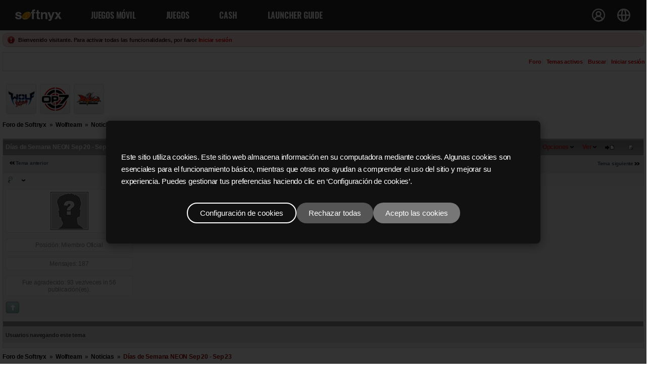

--- FILE ---
content_type: text/html; charset=utf-8
request_url: http://forum.softnyx.com/default.aspx?g=posts&t=38805
body_size: 49988
content:


<!DOCTYPE html>
<html lang="es"> 
<head id="YafHead"><meta id="YafMetaScriptingLanguage" http-equiv="Content-Script-Type" name="scriptlanguage" content="text/javascript" /><meta id="YafMetaStyles" http-equiv="Content-Style-Type" name="styles" content="text/css" /><meta id="YafMetaDescription" name="description" content="Yet Another Forum.NET -- A bulletin board system written in ASP.NET" /><meta id="YafMetaKeywords" name="keywords" content="Yet Another Forum.net, Forum, ASP.NET, BB, Bulletin Board, opensource" /><meta name="HandheldFriendly" content="true" /><meta name="viewport" content="width=device-width,user-scalable=yes" /><link href="https://commonweb.softnyx.com/LT/Site/css" rel="stylesheet" />
    <script src="https://commonweb.softnyx.com/common/site/js"></script>
    <title>
	Días de Semana NEON Sep 20 - Sep 23 - Noticias - Foro de Softnyx
</title><style type="text/css">.HiddenGuestBox{padding:0.7em;}.HiddenGuestBoxImage img{float:left;padding:0 0 3px 3px;}.HiddenGuestBox br{clear:both}.HiddenGuestBox{padding:0.7em;}.HiddenGuestBoxImage img{float:left;padding:0 0 3px 3px;}.HiddenGuestBox br{clear:both}.HiddenGuestBox{padding:0.7em;}.HiddenGuestBoxImage img{float:left;padding:0 0 3px 3px;}.HiddenGuestBox br{clear:both}.HiddenGuestBox{padding:0.7em;}.HiddenGuestBoxImage{float:left;margin-right:.3em;}.HiddenGuestBox{padding:0.7em;}.HiddenGuestBoxImage img{float:left;padding:0 0 3px 3px;}.HiddenGuestBox br{clear:both}.spoilerbox
{margin:5px;padding:4px;background-color:#eeeeee;border:solid 1px#808080;color:#000000;}.HiddenGuestBox{padding:0.7em;}.HiddenGuestBoxImage img{float:left;padding:0 0 3px 3px;}.HiddenGuestBox br{clear:both}.yafnet.userLinkContainer
{background:url(resources/icons/user.png)#fff no-repeat 4px 50%;border:1px solid#eee;padding:4px 2px 4px 25px;margin:3px;font-size:80%;font-weight:bold;background-color:#fff;-webkit-border-radius:4px;-moz-border-radius:4px;border-radius:4px;}.yafnet.userLinkContainer:hover
{border:1px solid#ddd;background-color:#eee;}</style><script type="text/javascript" src="/resources/js/jquery.min.js"></script><style type="text/css">#simplemodal-overlay{background-color:#000;}</style><link href="/resources/css/jquery.notification.css" rel="stylesheet" type="text/css" /><link href="/resources/css/jquery.yafmodaldialog.css" rel="stylesheet" type="text/css" /><link href="/resources/css/forum.css" rel="stylesheet" type="text/css" /><link href="/Themes/soclean/theme.css" rel="stylesheet" type="text/css" /><script type="text/javascript" src="/resources/js/jquery.min.js"></script><script type="text/javascript" src="//ajax.googleapis.com/ajax/libs/jqueryui/1/jquery-ui.min.js"></script><link href="//ajax.googleapis.com/ajax/libs/jqueryui/1/themes/smoothness/jquery-ui.min.css" rel="stylesheet" type="text/css" /><link href="/resources/css/jquery.ceebox.css" rel="stylesheet" type="text/css" /><link href="/resources/css/jquery.syntaxhighligher.css" rel="stylesheet" type="text/css" /></head>
<body style="margin: 0; padding: 0">
    <form method="post" action="./default.aspx?g=posts&amp;t=38805" id="form1" enctype="multipart/form-data">
<div>
<input type="hidden" name="__EVENTTARGET" id="__EVENTTARGET" value="" />
<input type="hidden" name="__EVENTARGUMENT" id="__EVENTARGUMENT" value="" />
<input type="hidden" name="__VIEWSTATE" id="__VIEWSTATE" value="/[base64]/////AQAAAAAAAAAMAgAAAENZQUYuQ29udHJvbHMsIFZlcnNpb249Mi4xLjIuMCwgQ3VsdHVyZT1uZXV0cmFsLCBQdWJsaWNLZXlUb2tlbj1udWxsBAEAAAB/[base64]/[base64]/[base64]" />
</div>

<script type="text/javascript">
//<![CDATA[
var theForm = document.forms['form1'];
if (!theForm) {
    theForm = document.form1;
}
function __doPostBack(eventTarget, eventArgument) {
    if (!theForm.onsubmit || (theForm.onsubmit() != false)) {
        theForm.__EVENTTARGET.value = eventTarget;
        theForm.__EVENTARGUMENT.value = eventArgument;
        theForm.submit();
    }
}
//]]>
</script>


<script src="/WebResource.axd?d=6jAx0Zy9WCJ71LXw7InJ1knajLF8FWKahOffPGB5Fm9EDbrjP_ctbGQ4Nl913_3bI8eWtrnNVhp-iENS1eu4XnReUCg1&amp;t=638628027619783110" type="text/javascript"></script>


<script src="/resources/js/yaf.js" type="text/javascript"></script>
<script type="text/javascript">
//<![CDATA[

function toggleSpoiler(btn,elid)
{var el=document.getElementById(elid);if(el==null)
return;if(el.style.display=='')
{el.style.display='none';btn.value='Mostrar Spoiler';}
else
{el.style.display='';btn.value='Ocultar Spoiler';}}!function(d,s,id){var js,fjs=d.getElementsByTagName(s)[0];if(!d.getElementById(id)){js=d.createElement(s);js.id=id;js.src="//platform.twitter.com/widgets.js";fjs.parentNode.insertBefore(js,fjs);}}(document,"script","twitter-wjs");//]]>
</script>

<script src="/resources/js/jquery.pagemethod.js" type="text/javascript"></script>
<script type="text/javascript">
//<![CDATA[

jQuery.fn.getBox=function(){return{left:$(this).offset().left,top:$(this).offset().top,width:$(this).outerWidth(),height:$(this).outerHeight()};};var gotoForumSuppressClick=false;openGotoPageClick=function(e){return false;};
openGotoPageFormforum_ctl03_Pager=function(id){var labelBox=jQuery('#'+id).getBox();var modalBox=jQuery('#forum_ctl03_Pager_GotoPageForm').getBox();var gotoForm=jQuery('#forum_ctl03_Pager_GotoPageForm');var topOffset=labelBox.top+labelBox.height;var leftOffset=labelBox.left;if(jQuery('#'+id).parents('.ui-tabs').length>0)
{topOffset=topOffset-jQuery('.ui-widget-content').offset().top;leftOffset=leftOffset-12;}
gotoForm.css({position:'absolute',zindex:999,top:topOffset,left:leftOffset});gotoForm.fadeIn('slow',function(){jQuery('#forum_ctl03_Pager_GotoPageForm').bind('click',openGotoPageClick);jQuery(document).bind('click',function(e){jQuery('#forum_ctl03_Pager_GotoPageForm').hide();var fn=arguments.callee;jQuery(document).unbind('click',fn);jQuery('#forum_ctl03_Pager_GotoPageForm').unbind('click',openGotoPageClick);});jQuery('#forum_ctl03_Pager_GotoPageForm_GotoTextBox').focus();});};
openGotoPageFormforum_ctl03_PagerBottom=function(id){var labelBox=jQuery('#'+id).getBox();var modalBox=jQuery('#forum_ctl03_PagerBottom_GotoPageForm').getBox();var gotoForm=jQuery('#forum_ctl03_PagerBottom_GotoPageForm');var topOffset=labelBox.top+labelBox.height;var leftOffset=labelBox.left;if(jQuery('#'+id).parents('.ui-tabs').length>0)
{topOffset=topOffset-jQuery('.ui-widget-content').offset().top;leftOffset=leftOffset-12;}
gotoForm.css({position:'absolute',zindex:999,top:topOffset,left:leftOffset});gotoForm.fadeIn('slow',function(){jQuery('#forum_ctl03_PagerBottom_GotoPageForm').bind('click',openGotoPageClick);jQuery(document).bind('click',function(e){jQuery('#forum_ctl03_PagerBottom_GotoPageForm').hide();var fn=arguments.callee;jQuery(document).unbind('click',fn);jQuery('#forum_ctl03_PagerBottom_GotoPageForm').unbind('click',openGotoPageClick);});jQuery('#forum_ctl03_PagerBottom_GotoPageForm_GotoTextBox').focus();});};//]]>
</script>

<script src="/resources/js/jquery.notification.js" type="text/javascript"></script>
<script type="text/javascript">
//<![CDATA[

function ShowPopupDialogNotificationforum_YafForumPageErrorPopup1(newErrorStr,newErrorType){if(newErrorStr!=null&&newErrorStr!=""){showNotification({type:newErrorType,message:newErrorStr,autoClose:true,duration:30,imagepath:'/resources/icons/'});}}//]]>
</script>

<script src="/resources/js/jquery.yafmodaldialog.js" type="text/javascript"></script>
<script src="/resources/js/jquery.timeago.js" type="text/javascript"></script>
<script type="text/javascript">
//<![CDATA[

function toggleMessage(divId)
{jQuery('#'+divId).toggle();}//]]>
</script>

<script src="/resources/js/jquery.ceebox.js" type="text/javascript"></script>
<script type="text/javascript">
//<![CDATA[

jQuery(document).ready(function(){jQuery('.ceebox').ceebox({titles:true});});//]]>
</script>

<script src="/resources/js/jquery.syntaxhighligher.js" type="text/javascript"></script>
<script type="text/javascript">
//<![CDATA[

function yaf_SmartScroller_GetCoords()
{var scrollX,scrollY;if(document.all)
{if(!document.documentElement.scrollLeft)
scrollX=document.body.scrollLeft;else
scrollX=document.documentElement.scrollLeft;if(!document.documentElement.scrollTop)
scrollY=document.body.scrollTop;else
scrollY=document.documentElement.scrollTop;}
else
{scrollX=window.pageXOffset;scrollY=window.pageYOffset;}
jQuery('#forum_ctl03_scrollLeft').val(scrollX);jQuery('#forum_ctl03_scrollTop').val(scrollY);}
function yaf_SmartScroller_Scroll()
{var x=jQuery('#forum_ctl03_scrollLeft').val();var y=jQuery('#forum_ctl03_scrollTop').val();if(x||y)window.scrollTo(x,y);}
function yaf_SmartScroller_Reset()
{jQuery('#forum_ctl03_scrollLeft').val(0);jQuery('#forum_ctl03_scrollTop').val(0);window.scrollTo(0,0);}
jQuery(window).bind('scroll',yaf_SmartScroller_GetCoords);jQuery(window).bind('click',yaf_SmartScroller_GetCoords);jQuery(window).bind('keypress',yaf_SmartScroller_GetCoords);jQuery(document).ready(yaf_SmartScroller_Scroll);//]]>
</script>

<script src="/ScriptResource.axd?d=VJWtbzU1jgg6SBnjOLuF82Yems_ytrXHu5K4RwGN50LVdVIimq_-uATyPdUL1IHBeqFZ4gGDmtH6WGHOEPYBByDDxXT-CU0leP5B4rnm91V4G5utPSKL5SgEayijY9wI8X3nwpVKIGD7zLUYJMkADt7lSTJNb8SnoylVVo_UsuW_ULbC0&amp;t=2a9d95e3" type="text/javascript"></script>
<script type="text/javascript">
//<![CDATA[
if (typeof(Sys) === 'undefined') throw new Error('ASP.NET Ajax client-side framework failed to load.');
//]]>
</script>

<script src="/ScriptResource.axd?d=Urs4tRrbW6rO0bBencsEduqBJvurjh2OB8VZtA08PxGwEn-hwfu3Xbe9NZAAs4wUS6BkI0RC5diL_P2rVWKyeRjhuJK0J9_vV9jUCpxoLUWUJ3aYlaUja9CbbMkDXIiL_Jud0jh1hY3NFiPcTIZSXSktvINi707csH11IrEh0IiSenHC0&amp;t=2a9d95e3" type="text/javascript"></script>
<div>

	<input type="hidden" name="__VIEWSTATEGENERATOR" id="__VIEWSTATEGENERATOR" value="CA0B0334" />
</div>
    

    <!-- common top-->
	
<link rel="stylesheet" href="https://www.softnyx.com/Content/cookie.css?v=0.0.0.1" />
<header id="head_wrap">

    <h1><a href="https://www.softnyx.com"><img src="https://img.softnyx.com/resources/www/esp/common/softnyx_logo_light.svg" alt="Go to softnyx home"></a></h1>

    <!-- Header top menu -->
    <div class="hd_top">

        <div class="member">
            <ul class="menu">
                
                <li class="login_false"><a href="javascript:fnSetLogin();">INGRESAR</a></li>
                <li class="login_false"><a href="https://www.softnyx.com/member/join">¡REGÍSTRATE</a></li>
                

                
                <li class="login_true" style="display:none;"><a href="javascript:fnSetLogOut();"><span style="background:none;">SALIR</span></a></li>
                <li class="login_true" style="display:none;"><a href="https://www.softnyx.com/member/mypage"><span class="login">MI INFO</span></a></li>
                
            </ul>
        </div>

        <div class="lang">
            <ul class="menu">
                <li><a href="https://www.softnyx.com/">Español</a></li>
                <li><a href="https://www.softnyxbrasil.com/">Português (Portuguese)</a></li>
                <li><a href="https://www.softnyx.com/">English</a></li>
                <li><a href="https://www.softnyx-mena.com/">اللغة العربية (Arabic)</a></li>
            </ul>
        </div>

        <div class="all_menu">
            <button type="button" class="btn_top_allmenu">All menu</button>
        </div>

    </div>
    <!-- //Header top menu -->
    <!-- GNB All -->
    <div class="nav_area">

        <div class="nav_btn_area">
            
            <a href="javascript:fnSetLogin();" class="login_false_m" style="color: #222; border: 1px solid black; background: white;">INGRESAR</a>
            <a href="https://www.softnyx.com/member/join" class="login_false_m" style="color: #222; border: 1px solid black; background: white;">¡REGÍSTRATE</a>
            

            
            <a href="javascript:fnSetLogOut();" class="btn_top_member login_true_m" style="display:none;">SALIR</a>
            <a href="https://www.softnyx.com/member/mypage" class="btn_top_member login_true_m" style="display:none;">MI INFO</a>
            
            <a href="https://billing.softnyx.com/" class="btn_top_cash">cash</a>
            <button type="button" class="btn_nav_close">close navigation</button>
        </div>

        <!-- softnyx GNB -->
        <nav class="softnyx_allMenu">
            <h1><a href="https://www.softnyx.com"><img src="https://img.softnyx.com/resources/www/esp/common/softnyx_logo.svg" alt="Go to softnyx home"></a></h1>
            <ul class="softnyx_menu">
                <li>
                    <span class="menu_1th">JUEGOS MÓVIL</span>
                    <ul class="sub">
                        <li>
                            <a href="https://play.google.com/store/apps/details?id=com.neosonyx.heroeswar.aos" target="_blank">
                                <img src="https://img.softnyx.com/resources/www/esp/common/img_game_kshw.png" alt="Go to Neosonyx home">
                                <span class="menu_2th">KSHW</span>
                            </a>
                        </li>
                        <li>
                            <a href="https://www.bluestacks.com" target="_blank">
                                <img src="https://img.softnyx.com/resources/www/esp/common/img_gnb_bs.jpg" alt="BlueStacks home">
                                <span class="menu_2th">BlueStacks</span>
                            </a>
                        </li>
                    </ul>
                </li>
                <li>
                    <span class="menu_1th">Juegos</span>
                    <ul class="sub">
                        <li>
                            <a href="http://wolfteam.softnyx.com/">
                                <img src="https://img.softnyx.com/resources/www/esp/common/img_gnb_wt.jpg" alt="Go to Wolf Team home">
                                <span class="menu_2th">Wolf Team</span>
                            </a>
                        </li>
                        <li>
                            <a href="http://rakion.softnyx.com/">
                                <img src="https://img.softnyx.com/resources/www/esp/common/img_gnb_rk.jpg" alt="Go to Rakion home">
                                <span class="menu_2th">Rakion</span>
                            </a>
                        </li>
                        <li>
                            <a href="http://operation7.softnyx.com/">
                                <img src="https://img.softnyx.com/resources/www/esp/common/img_gnb_op.jpg" alt="Go to Operation7 home">
                                <span class="menu_2th">Operation7</span>
                            </a>
                        </li>
                        <li>
                            <a href="https://play.kingdomheroeswar.io/" rel="noopener noreferrer">
                                <img src="https://img.softnyx.com/resources/www/esp/common/img_game_kshw.png" alt="Go to Neosonyx home">
                                <span class="menu_2th">KSHW</span>
                            </a>
                        </li>
                    </ul>
                </li>
                <li class="mb_none">
                    <span class="menu_1th">Cash</span>
                    <ul class="sub">
                        <li>
                            <a href="https://billing.softnyx.com/"><span class="menu_2th">Recargar Cash</span></a>
                        </li>
                        <li>
                            <a href="https://billing.softnyx.com/howto/"><span class="menu_2th">Como Recargar</span></a>
                        </li>
                        <li>
                            <a href="https://billing.softnyx.com/history/"><span class="menu_2th">Historial de Recarga</span></a>
                        </li>
                    </ul>
                </li>
                <li><a href="https://www.softnyx.com/support/launcherguide"><span class="menu_1th">Launcher Guide</span></a></li>
            </ul>
        </nav>
        <!-- //softnyx GNB -->
    </div>
    <!-- //GNB All -->
    <!-- 레이어 팝업 -->
    <div class="overlay1" style="display:none;">
        <div class="popup1">
            <h1></h1>
            <p>
                Este sitio utiliza cookies.
                Este sitio web almacena información en su computadora mediante cookies.
                Algunas cookies son esenciales para el funcionamiento básico, mientras que otras nos ayudan a comprender el uso del sitio y mejorar su experiencia.
                Puedes gestionar tus preferencias haciendo clic en ‘Configuración de cookies’.
            </p>
            <div class="btn-group">
                <button type="button" class="btn outline" onclick="showPopup('popup2');">Configuración de cookies</button>
                <button type="button" class="btn reject" onclick="setReject();">Rechazar todas</button>
                <button type="button" class="btn accept" onclick="setAccept();">Acepto las cookies</button>
            </div>
        </div>
    </div>


    <div class="overlay" style="display:none;">
        <div class="popup">
            <!-- 스크롤 가능 영역 -->
            <div class="popup-content">
                <h2>Configuración de cookies:</h2>
                <p class="desc">
                    Cuando visitas un sitio web, se puede almacenar o recuperar información en tu navegador, principalmente en forma de cookies.
                    Esta información puede estar relacionada contigo, tu dispositivo o tus preferencias, y se utiliza para garantizar el funcionamiento adecuado del sitio web y ofrecer una experiencia más personalizada.
                    Estos datos no suelen identificarte directamente, pero ayudan a mejorar tu experiencia de navegación.
                    Puedes rechazar ciertos tipos de cookies, pero hacerlo puede afectar la funcionalidad del sitio o limitar el contenido personalizado.<br />
                    Para obtener más información, consulte nuestra <a href="https://www.softnyx.com/member/privacypolicy" target="_blank">Política de privacidad y Política de cookies</a>.
                </p>
                <button type="button" class="btn-top" onclick="allAllow();">Acepto las cookies</button>
                <hr />
                <div class="cookie-item always">
                    <div class="info">
                        <h4>COOKIES NECESARIOS</h4>
                        <p>
                            Las cookies necesarias permiten funciones esenciales como la navegación por la página y el acceso a áreas seguras.<br />
                            El sitio web no puede funcionar correctamente sin estas cookies, y solo se pueden desactivar cambiando la configuración del navegador.
                        </p>
                    </div>
                    <div class="always-on">Siempre activas</div>
                </div>
                <!-- 테스트용으로 여러 항목 추가 -->
                <!-- 실제론 필요한 만큼만 복사하세요 -->
                <div class="cookie-item">
                    <div class="info">
                        <h4>COOKIES DE ANÁLISIS</h4>
                        <p>
                            Las cookies de análisis se utilizan para analizar el uso del sitio web, lo que nos permite ofrecer una mejor experiencia de usuario y contenido o anuncios más relevantes.<br />
                            Desactivar estas cookies puede limitar ciertas funciones o la personalización del sitio.
                        </p>
                    </div>
                    <label class="switch">
                        <input checked="" type="checkbox" />
                        <span class="slider"></span>
                    </label>
                </div>
            </div>
            <!-- 스크롤 가능 영역 끝 -->
            <!-- 고정 하단 버튼 -->
            <div class="popup-footer">
                <div class="btn-group">
                    <button type="button" class="btn" onclick="setDetailValue();">Confirmar mis elecciones</button>
                </div>
            </div>
        </div>
    </div>
</header>


<script>
    var _global_url = "https://www.softnyx.com";

    if (getCookie("SoftnyxLatin") !== "") {
        fnLoginDisplay(true, '2026-01-18 05:06:26');
    } else {
        fnLoginDisplay(false, '2026-01-18 05:06:26');
    }

    // 예전 버전에서 사용하던 쿠키 가져오기
    var loginids = ['', ''];

    sonyxcookies = getCookie('Softnyx%5FLatino');

    if (sonyxcookies !== '') {
        cookiedatas = sonyxcookies.split('&');
        for (i = 0; i < cookiedatas.length; i++) {
            userinfo = cookiedatas[i].split('=');
            if (userinfo[0] == 'SoftnyxID')
                loginids = userinfo;
        }
    }

	function setAccept() {
        setCookieV2('softnyx_cookie_ls', '1,1,1');
        closeLayer1();
        videoCookie();
    }

    function setReject() {
        setCookieV2('softnyx_cookie_ls', '1,0,0');
        closeLayer1();
    }

    function showPopup(target) {
        document.querySelector('.overlay1').style.display = (target === 'popup1') ? 'flex' : 'none';
        document.querySelector('.overlay').style.display = (target === 'popup2') ? 'flex' : 'none';
    }
    function closeLayer() {
        document.querySelector('.overlay').style.display = 'none';
    }

    function closeLayer1() {
        document.querySelector('.overlay1').style.display = 'none';
    }

    function allAllow() {
        setCookieV2('softnyx_cookie_ls', '1,1,1');
        closeLayer();
        videoCookie();
    }

    function allDenial() {
        document.querySelectorAll('.cookie-item input[type="checkbox"]')
            .forEach(cb => cb.checked = false);
    }

    function setDetailValue() {
        var result = '';
        const checkboxes = document.querySelectorAll('.cookie-item input[type="checkbox"]');
        const nums = Array.from(checkboxes).map(cb => cb.checked ? 1 : 0);
        result = nums.join(',');
        setCookieV2('softnyx_cookie_ls', '1,' + result);
        closeLayer();
        videoCookie();
    }

    function videoCookie() {
        var cookieYn = getCookieV2('softnyx_cookie_ls');
        if (cookieYn != null) {
            var spl = cookieYn.split(',');
            if (spl[2] == 1) {
                document.getElementById('slideVideoList').style.display = 'block';
                document.getElementById('slideVidepage').style.display = 'block';
            }
        }
    }

    function setCookieV2(name, value) {
        const expires = "expires=Fri, 31 Dec 2999 23:59:59 GMT";
		const domain = "domain=.softnyx.com";
		document.cookie = `${encodeURIComponent(name)}=${encodeURIComponent(value)}; ${expires}; ${domain}; path=/`;
    }
    function getCookieV2(name) {
        const decodedCookie = decodeURIComponent(document.cookie);
        const cookies = decodedCookie.split(';');
        name = name + "=";

        for (let i = 0; i < cookies.length; i++) {
            let c = cookies[i].trim();
            if (c.indexOf(name) === 0) {
                return c.substring(name.length);
            }
        }

        return null;
    }

    // 쿠키 설정 팝업
    const cookie_value = getCookieV2('softnyx_cookie_ls');
    if (cookie_value == null) {
        showPopup('popup1');
    }
</script>


    
<div class="yafnet" id="forum"><div id="yafpage_YAF.Pages.posts" class="YAF_Pages_posts">
<div id="yafheader">
    <div id="forum_ctl01_GuestUserMessage" class="guestUser">
	
       <span id="forum_ctl01_GuestMessage">Bienvenido visitante. Para activar todas las funcionalidades, por favor</span>
    <a title="Iniciar sesión" href="https://www.softnyx.com/member/login?returngame=http%3a%2f%2fforum.softnyx.com%2fdefault.aspx%3fg%3dposts%26t%3d38805">Iniciar sesión</a>
</div>
   
    <div class="outerMenuContainer">
        
        
        <div class="menuContainer">
            <ul class="menuList">
                <li class="menuGeneral"><a title="Muestra la página principal del foro." href="/default.aspx?g=forum" target="_top">Foro</a></li><li class="menuGeneral"><a title="Muestra la página de temas activos." href="/default.aspx?g=mytopics" target="_top">Temas activos</a></li><li class="menuGeneral"><a title="Usa la búsqueda del foro." href="/default.aspx?g=search" target="_top">Buscar</a></li><li class="menuAccount"><a title="Muestra el control de sesión en el foro." rel="nofollow" href="https://www.softnyx.com/member/login?returngame=http%3a%2f%2fforum.softnyx.com%2fdefault.aspx%3fg%3dposts%26t%3d38805" target="_top">Iniciar sesión</a></li>
            </ul>
            
            
        </div>
    </div>
    <div id="yafheaderEnd">
    </div>
</div>

<div id="topBannerWrapper" style="padding-top: 15px">
    <div id="softnyxGameMenu">
        
        <a href='?g=forum&c=8'><img src='/images/gameIcon/logo_wolfteam.gif' border='0'></a>
        <a href='?g=forum&c=21'><img src='/images/gameIcon/logo_operation7.gif' border='0'></a>
        <a href='?g=forum&c=7'><img src='/images/gameIcon/logo_rakion.gif' border='0'></a>
    </div>
    <div id="googleBanner">

    </div>
</div>

<style type="text/css">
    #topBannerWrapper
    {
    	clear: both;

	    height: 70px;
    }
    
    #softnyxGameMenu 
    {
    	z-index: 1;
    	position: absolute;
    	left: 10px;
    	float:left;
    }
    
    #googleBanner 
    {
    	z-index: 1;
    	position: relative;
    	right: 10px;
    	width: 468px;
    	float: right;
    }    
</style>

<script type="text/javascript">

    var ua = window.navigator.userAgent.toLowerCase();
    var mobile = /iphone/.test(ua) || /android/.test(ua) || /opera/.test(ua) || /bada/.test(ua);

    if (mobile) {
        $("#googleBanner").hide();
        $("#topBannerWrapper").css("height", 140);
    }

    $(window).resize(function () {
        if (!mobile) {
            var doc_w = (window.innerWidth || self.innerWidth || document.documentElement.clientWidth || document.body.clientWidth);
            var menu_w = doc_w - 500;

            if (menu_w < (75 * 4))
                $("#googleBanner").hide();
            else
                $("#googleBanner").show();

            if (doc_w < 1035)
                $("#topBannerWrapper").css("height", 140);
            else
                $("#topBannerWrapper").css("height", 70);

            if ($("#googleBanner").css("display") == "block")
                $("#softnyxGameMenu").css("width", menu_w);
            else
                $("#softnyxGameMenu").css("width", 350);
        }
    }).resize();
</script>
<script type="text/javascript">
//<![CDATA[
Sys.WebForms.PageRequestManager._initialize('forum$YafScriptManager', 'form1', ['tforum$ctl03$PopupMenuUpdatePanel',''], [], [], 90, '');
//]]>
</script>
<div id="forum_YafForumPageErrorPopup1" class="MessageBox">
<div class="modalHeader"><h3>Aviso</h3></div><div style="float:left"><img src="/resources/icons/InfoBig.png" alt="Icon" class="DialogIcon" style="padding:5px" /></div><div id="forum_YafPopupErrorMessageOuter" class="modalOuter"><span id="forum_YafPopupErrorMessageInner" class="modalInner">Error</span></div><hr /><div id="forum_YafModalFooter" class="modalFooter"><a id="forum_77cfd10c-99ad-4f31-ab45-9d0cae54764c" class="StandardButton" onclick="jQuery(this).YafModalDialog.Close({ Dialog: &#39;#forum_YafForumPageErrorPopup1&#39; });" href="#">OK</a></div></div><div id="forum_ctl02_YafForumPageErrorPopup" class="MessageBox" style="display:none">
	
    <div class="modalHeader">
        <h3><span id="forum_ctl02_Header"></span></h3>
    </div>
    <div id="YafPopupErrorMessageOuter" class="modalOuter">
        <div style="float:left;">
            
        </div>
        <div id="YafPopupErrorMessageInner" class="modalInner">
            
        </div>
    </div>
    <div class="clear"></div>
    <hr />
    <div class="modalFooter">
        <input type="submit" name="forum$ctl02$OkButton" value="Ok" id="forum_ctl02_OkButton" class="StandardButtton" />
        
    </div>

</div><div id="forum_ctl03_PageLinks" class="yafPageLink breadcrumb">
<a href="/default.aspx?g=forum">Foro de Softnyx</a>
<span class="linkSeperator divider">&nbsp;&#187;&nbsp;</span>
<a href="/default.aspx?g=forum&amp;c=8">Wolfteam</a>
<span class="linkSeperator divider">&nbsp;&#187;&nbsp;</span>
<a href="/default.aspx?g=topics&amp;f=28">Noticias</a>
<span class="linkSeperator divider">&nbsp;&#187;&nbsp;</span>
<span class="currentPageLink active">D&#237;as de Semana NEON Sep 20 - Sep 23</span>
</div>


<a id="top"  name="top"></a>
<table class="command" width="100%">
    <tr>
        <td align="left">
            
        </td>
        <td>
            <span id="dvFavorite1">
                
            </span>        
            
            
            
            
            
            
        </td>
    </tr>
</table>
<table class="content postHeader" width="100%">
    <tr class="postTitle">
        <td class="header1">
            <div class="leftItem">
              <a id="forum_ctl03_TopicLink" class="HeaderTopicLink" href="/default.aspx?g=posts&amp;t=38805"><span id="forum_ctl03_TopicTitle">Días de Semana NEON Sep 20 - Sep 23</span></a>
            </div>
            <div class="rightItem">
                <div id="fb-root"></div>
                <div style="display:inline">
                
                
                </div>
                <div style="display:inline">
                <a id="forum_ctl03_OptionsLink" title="Opciones para suscribirse por email, RSS, Atom y para ver la página de impresión." class="PopMenuLink" onclick="yaf_popit(&#39;forum_ctl03_OptionsMenu&#39;)" onmouseover="yaf_mouseover(&#39;forum_ctl03_OptionsMenu&#39;)">Opciones</a>
                <div id="forum_ctl03_PopupMenuUpdatePanel" style="display:inline">
	
                    
                  
</div>
                <div class="yafpopupmenu" id="forum_ctl03_OptionsMenu" style="position:absolute;z-index:100;left:0;top:0;display:none;"><ul><li class="popupitem" onmouseover="mouseHover(this,true)" onmouseout="mouseHover(this,false)" onclick="javascript:__doPostBack('forum$ctl03$OptionsMenu','watch')" style="white-space:nowrap" title="Vigilar este tema"><img class="popupitemIcon" src="/Themes/soclean/icon_email.png" alt="Vigilar este tema" title="Vigilar este tema" />&nbsp;Vigilar este tema</li><li class="popupitem" onmouseover="mouseHover(this,true)" onmouseout="mouseHover(this,false)" onclick="javascript:__doPostBack('forum$ctl03$OptionsMenu','print')" style="white-space:nowrap" title="Imprimir este tema"><img class="popupitemIcon" src="/Themes/soclean/icon_print.png" alt="Imprimir este tema" title="Imprimir este tema" />&nbsp;Imprimir este tema</li></ul></div>

                </div>
                
                <div style="display:inline">
                <a id="forum_ctl03_ViewLink" title="Cambia la vista de temas entre normal y por hilos." class="PopMenuLink" onclick="yaf_popit(&#39;forum_ctl03_ViewMenu&#39;)" onmouseover="yaf_mouseover(&#39;forum_ctl03_ViewMenu&#39;)">Ver</a>
                <div class="yafpopupmenu" id="forum_ctl03_ViewMenu" style="position:absolute;z-index:100;left:0;top:0;display:none;"><ul><li class="popupitem" onmouseover="mouseHover(this,true)" onmouseout="mouseHover(this,false)" onclick="javascript:__doPostBack('forum$ctl03$ViewMenu','normal')" style="white-space:nowrap" title="&#187; Normal">&#187; Normal</li><li class="popupitem" onmouseover="mouseHover(this,true)" onmouseout="mouseHover(this,false)" onclick="javascript:__doPostBack('forum$ctl03$ViewMenu','threaded')" style="white-space:nowrap" title="Por hilos">Por hilos</li></ul></div>

                </div>
                
                <a id="forum_ctl03_ImageMessageLink" class="GoToLink" href="/default.aspx?g=posts&amp;t=38805&amp;find=lastpost"><img id="forum_ctl03_LastPostedImage" src="/Themes/soclean/icon_latest_reply.gif" alt="Ir a la &#250;ltima publicaci&#243;n" style="border: 0" title="Ir a la &#250;ltima publicaci&#243;n" /></a>
                <a id="forum_ctl03_ImageLastUnreadMessageLink" class="GoToLink" href="/default.aspx?g=posts&amp;t=38805&amp;find=unread"><img id="forum_ctl03_LastUnreadImage" src="/Themes/soclean/icon_topic_latestunread.gif" alt="Ir al primero no le&#237;do" style="border: 0" title="Ir al primero no le&#237;do" /></a>
            </div>
        </td>
    </tr>
    <tr class="header2">
        <td class="header2links">
            <a id="forum_ctl03_PrevTopic" title="Tema anterior" class="PrevTopicLink" href="javascript:__doPostBack(&#39;forum$ctl03$PrevTopic&#39;,&#39;&#39;)">Tema anterior</a>
            <a id="forum_ctl03_NextTopic" title="Tema siguiente" class="NextTopicLink" href="javascript:__doPostBack(&#39;forum$ctl03$NextTopic&#39;,&#39;&#39;)">Tema siguiente</a>
            
        </td>
    </tr>
</table>

        <table class="content postContainer" width="100%">
            
            
<tr class="postheader">		
    
    <td id="forum_ctl03_MessageList_ctl00_DisplayPost1_NameCell" width="140" class="postUser" colspan="2">
        <a id="post115360" /><strong>
            <img id="forum_ctl03_MessageList_ctl00_DisplayPost1_OnlineStatusImage" src="/Themes/soclean/icon_useroffline.png" alt="Offline" style="vertical-align: bottom" title="El usuario est&#225; desconectado" />
            
            <a href="/default.aspx?g=profile&amp;u=592052&amp;name=[GM]Ruma" title="Ver perfil" id="forum_ctl03_MessageList_ctl00_DisplayPost1_UserProfileLink" style=" color:black" onclick="yaf_popit('forum_ctl03_MessageList_ctl00_DisplayPost1_PopMenu1')" onmouseover="yaf_mouseover('forum_ctl03_MessageList_ctl00_DisplayPost1_PopMenu1')" class="UserPopMenuLink"></a>
        </strong>
        &nbsp;
        
    </td>

    <td width="80%" class="postPosted" colspan='2'>
        <div class="leftItem postedLeft">        
            <strong><a href='/default.aspx?g=posts&amp;m=115360#post115360'>
                #1</a>
                Publicado
                :</strong>
            <abbr class="timeago" title="2021-09-21T16:44:07Z">martes, 21 de septiembre de 2021 11:44:07(UTC)</abbr>

            </div>
        <div class="rightItem postedRight">
            
            <span id="dvThankBox115360">
                
            </span>        
            
            
            
            
            
            
                
        </div>
                
    </td>
</tr>
<tr class="post">
    <td  valign="top" height="100" class="UserBox" colspan='2'>
        <div class="yafUserBox" id="forum_ctl03_MessageList_ctl00_DisplayPost1_UserBox1">
<div class="section"><a href="/default.aspx?g=profile&u=592052&name=[GM]Knight" title="[GM]Knight"><img class="avatarimage" src="/images/noavatar.gif" alt="[GM]Knight" title="[GM]Knight"  /></a></div><br clear="all" /><div class="section">Posición: <span class="YafRank_Miembro Oficial" style="">Miembro Oficial</span><br clear="all" /></div><br /><div class="section">Mensajes: 187<br /></div><br/ ><div class="section">Fue agradecido: 93 vez/veces in 56 publicación(es).<br /></div>
</div>

    </td>
    <td valign="top" class="message">
        <div class="postdiv">
            <div id="forum_ctl03_MessageList_ctl00_DisplayPost1_panMessage">
	      
                <div id="forum_ctl03_MessageList_ctl00_DisplayPost1_MessagePost1"><img src="//download941.mediafire.com/u0vszmiwun4g/0fcz333oafkflyq/21.03.21+foro.png" alt="UserPostedImage" class="UserPostedImage" /></div>
            
</div> 
        </div>
    </td>
</tr>
<tr class="postfooter">
    <td class="small postTop" colspan='2'>
        <a onclick="ScrollToTop();" class="postTopLink" href="javascript: void(0)">            
            <img id="forum_ctl03_MessageList_ctl00_DisplayPost1_ctl00" src="/Themes/soclean/arrow_up_button.png" alt="Volver arriba" title="Volver arriba" />
        </a>
      		
    </td>
		<td class="postfooter postInfoBottom">
			
<div class="displayPostFooter">
	<div class="leftItem postInfoLeft">
		
        
		
		
		
		
		
		
		
		
			
		
        
        
        
	</div>
	<div class="rightItem postInfoRight">
        		
	</div>
</div>

		</td>
</tr>
<tr class="post postThanksRow">
    <td style="padding: 5px;" colspan="2" valign="top">
        <div id="dvThanksInfo115360" class="ThanksInfo">
            </div>
    </td>
    <td class="message" style="padding: 5px;" valign="top">
        <div id="dvThanks115360" class="ThanksList">
            
        </div>
    </td>
</tr>
<tr class="postsep">
    <td colspan="3">
        <div class="yafpopupmenu" id="forum_ctl03_MessageList_ctl00_DisplayPost1_PopMenu1" style="position:absolute;z-index:100;left:0;top:0;display:none;"><ul><li class="popupitem" onmouseover="mouseHover(this,true)" onmouseout="mouseHover(this,false)" onclick="javascript:__doPostBack('forum$ctl03$MessageList$ctl00$DisplayPost1$PopMenu1','userprofile')" style="white-space:nowrap" title="Perfil de usuario">Perfil de usuario</li><li class="popupitem" onmouseover="mouseHover(this,true)" onmouseout="mouseHover(this,false)" onclick="javascript:__doPostBack('forum$ctl03$MessageList$ctl00$DisplayPost1$PopMenu1','lastposts')" style="white-space:nowrap" title="Ver todos los mensajes por usuario">Ver todos los mensajes por usuario</li><li class="popupitem" onmouseover="mouseHover(this,true)" onmouseout="mouseHover(this,false)" onclick="javascript:__doPostBack('forum$ctl03$MessageList$ctl00$DisplayPost1$PopMenu1','viewthanks')" style="white-space:nowrap" title="Ver agradecimientos">Ver agradecimientos</li></ul></div>

    </td>
</tr>

            
        </table>
    

                           
<table class="content postForumUsers" width="100%">
    <tr id="forum_ctl03_ForumUsers1" class="header2">
<td colspan="3">Usuarios navegando este tema</td>
</tr>
<tr class="post">
<td colspan="3">
<div class="yafactiveusers" id="forum_ctl03_ActiveUsers485d1">
<span id="forum_ctl03_UserLink1" style="font-size: 8pt; font-style: italic; font-weight: bold; color: #0c7333"></span></div>
</td>
</tr>

</table>
<table cellpadding="0" cellspacing="0" class="command" width="100%">
    <tr>
        <td align="left">
            
        </td>
        <td>
            <span id="dvFavorite2">
                
            </span>        
            
            
            
            
            
            
        </td>
    </tr>
</table>
<div id="forum_ctl03_PageLinksBottom" class="yafPageLink breadcrumb">
<a href="/default.aspx?g=forum">Foro de Softnyx</a>
<span class="linkSeperator divider">&nbsp;&#187;&nbsp;</span>
<a href="/default.aspx?g=forum&amp;c=8">Wolfteam</a>
<span class="linkSeperator divider">&nbsp;&#187;&nbsp;</span>
<a href="/default.aspx?g=topics&amp;f=28">Noticias</a>
<span class="linkSeperator divider">&nbsp;&#187;&nbsp;</span>
<span class="currentPageLink active">D&#237;as de Semana NEON Sep 20 - Sep 23</span>
</div>


<div id="DivPageAccess" class="smallfont">
    <strong>No puedes</strong> iniciar nuevos temas en este foro.
<br />
<strong>No puedes</strong> responder a temas en este foro.
<br />
<strong>No puedes</strong> eliminar sus temas en este foro.
<br />
<strong>No puedes</strong> editar sus temas en este foro.
<br />
<strong>No puedes</strong> crear encuestas en este foro.
<br />
<strong>No puedes</strong> votar las encuestas en este foro.
<br />

</div>
<div id="DivSmartScroller">
    <input name="forum$ctl03$scrollLeft" type="hidden" id="forum_ctl03_scrollLeft" /><input name="forum$ctl03$scrollTop" type="hidden" id="forum_ctl03_scrollTop" />
</div><br /><div class="content" style="text-align:right;font-size:7pt"></div></div></div>


    <!-- Common Bottom -->
	

<footer id="footWrap" class="foot_softnyx">
    <div class="inner">
        <div class="footer_wrap">
            <div class="top_btn">
                <a href="javascript:void(moveContent());">top</a>
            </div>
            <div class="company">
                <a class="ci" href="http://www.softnyx.co.kr/" target="_blank" rel="noopener noreferrer"><img src="https://img.softnyx.com/resources/www/esp/main/logo_softnyx.png" alt="Softnyx logo" /></a>
                <ul>
                    
                    <li><a class="yt_btn" href="javascript:void(goyoutube())" rel="noopener noreferrer">youtube</a></li>
                    <li><a class="fb_btn" href="https://www.facebook.com/SoftnyxLatino.Oficial" target="_blank" rel="noopener noreferrer">facebook</a></li>
                </ul>
            </div>
            <div class="info">
                <ul class="social">
                    <li class="time">Hora del servidor: 18. 01. 2026 17:06</li>
                    <li class="global">
                        <a href="javascript:void(showGlobalMenu());">Idioma : Español (Spanish)</a>
                        <ul id="globalMenuList" style="display: none;">
                            <li><a href="javascript:void(hideGlobalMenu());">X</a></li>
                            <li><a href="https://www.softnyx.com/">Español</a></li>
                            <li><a href="https://www.softnyxbrasil.com/">Português (Portuguese)</a></li>
                            <li><a href="https://www.softnyx.com/">English</a></li>
                        </ul>
                    </li>
                </ul>
                <ul class="nav">
                    <li><a href="http://corp.softnyx.com/" target="_blank" rel="noopener noreferrer">Introducción de la empresa</a></li>
                    <li><a href="https://www.softnyx.com/member/termsofservice" target="_blank" rel="noopener noreferrer">Estipulación de uso</a></li>
                    <li><a href="https://www.softnyx.com/member/privacypolicy" target="_blank" rel="noopener noreferrer">Política de privacidad</a></li>
                    <li><a href="https://www.softnyx.com/member/gameip" target="_blank" rel="noopener noreferrer">Términos de uso de IP y UGC</a></li>
                    <li><a href="https://www.softnyx.com/support" target="_blank" rel="noopener noreferrer">Contáctanos</a></li>
                </ul>
                <p class="copyright">&copy;softnyx. todos los derechos reservados. <a href="mailto:softnyxweb@softnyxmail.com">softnyxweb&commat;softnyxmail.com</a></p>
            </div>
        </div>
    </div>
</footer>

    

<script type="text/javascript">
//<![CDATA[

(function(app,$){app.add_load(function(){$('#forum_ctl03_Pager_GotoPageForm_GotoTextBox').bind('keydown',function(e){if(e.keyCode==13){$('#forum_ctl03_Pager_GotoPageForm_GotoButton').click();return false;}});});})(Sys.Application,jQuery);
(function(app,$){app.add_load(function(){$('#forum_ctl03_PagerBottom_GotoPageForm_GotoTextBox').bind('keydown',function(e){if(e.keyCode==13){$('#forum_ctl03_PagerBottom_GotoPageForm_GotoButton').click();return false;}});});})(Sys.Application,jQuery);
Sys.WebForms.PageRequestManager.getInstance().add_pageLoaded(loadGotoAnchor);function loadGotoAnchor(){window.location.hash="post115360";}
Sys.Application.add_load(function(){jQuery('#forum_ctl03_Pager_PageLabel').click(function(){openGotoPageFormforum_ctl03_Pager('forum_ctl03_Pager_PageLabel');});});
Sys.Application.add_load(function(){jQuery('#forum_ctl03_PagerBottom_PageLabel').click(function(){openGotoPageFormforum_ctl03_PagerBottom('forum_ctl03_PagerBottom_PageLabel');});});
Sys.WebForms.PageRequestManager.getInstance().add_pageLoaded(loadTimeAgo);function loadTimeAgo(){jQuery.timeago.settings.refreshMillis=70000;jQuery.timeago.settings.strings={prefixAgo:"hace",prefixFromNow:"dentro de",suffixAgo:"",suffixFromNow:"",seconds:"menos de un minuto",minute:"un minuto",minutes:"unos %d minutos",hour:"una hora",hours:"%d horas",day:"un día",days:"%d días",month:"un mes",months:"%d meses",year:"un año",years:"%d años"};jQuery('abbr.timeago').timeago();}
jQuery(document).ready(function(){SyntaxHighlighter.all()});
jQuery(document).ready(function(){jQuery('.ReputationBar').progressbar({create:function(event,ui){ChangeReputationBarColor(jQuery(this).attr('data-percent'),jQuery(this).attr('data-text'),this);}});});
function CallFailed(res){alert('Error Occurred');}
function addThanks(messageID){var messId=messageID;jQuery.PageMethod('/YafAjax.asmx','AddThanks',addThanksSuccess,CallFailed,'msgID',messId);}
function addThanksSuccess(res){if(res.d!=null){jQuery('#dvThanks'+res.d.MessageID).html(res.d.Thanks);jQuery('#dvThanksInfo'+res.d.MessageID).html(res.d.ThanksInfo);jQuery('#dvThankBox'+res.d.MessageID).html('<a class="yaflittlebutton" href="javascript:removeThanks('+res.d.MessageID+');" onclick="jQuery(this).blur();" title='+res.d.Title+'><span>'+res.d.Text+'</span></a>');}}
function removeThanks(messageID){var messId=messageID;jQuery.PageMethod('/YafAjax.asmx','RemoveThanks',removeThanksSuccess,CallFailed,'msgID',messId);}
function removeThanksSuccess(res){if(res.d!=null){jQuery('#dvThanks'+res.d.MessageID).html(res.d.Thanks);jQuery('#dvThanksInfo'+res.d.MessageID).html(res.d.ThanksInfo);jQuery('#dvThankBox'+res.d.MessageID).html('<a class="yaflittlebutton" href="javascript:addThanks('+res.d.MessageID+');" onclick="jQuery(this).blur();" title='+res.d.Title+'><span>'+res.d.Text+'</span></a>');}}//]]>
</script>
</form>
</body>
</html>


--- FILE ---
content_type: text/css; charset=utf-8
request_url: https://commonweb.softnyx.com/LT/Site/css
body_size: 16210
content:
@charset "utf-8";html{font-size:62.5%}body{font-size:16px;font-size:1.6rem}h1{font-size:24px;font-size:2.4rem}body,div,ul,li,dl,dt,dd,ol,p,h1,h2,h3,h4,h5,h6,form{margin:0;padding:0;letter-spacing:-.02rem}ul,ol,dl,li{list-style:none}em,address{font-style:normal}img,fieldset{border:0;vertical-align:middle}img{max-width:100%;height:auto}a{color:#757575;outline:0;text-decoration:none}.clear:after,.row:after{content:'';display:block;clear:both}.blind{overflow:hidden;visibility:hidden;position:absolute;top:0;left:0;width:0;height:0;font-size:0;line-height:0}::-webkit-scrollbar{width:14px;height:14px}::-webkit-scrollbar-thumb{height:6px;border:4px solid rgba(0,0,0,0);background:#c1c1c1;background-clip:padding-box;-webkit-border-radius:10px;-webkit-box-shadow:inset -1px -1px 0 rgba(0,0,0,.05),inset 1px 1px 0 rgba(0,0,0,.05)}::-webkit-scrollbar-button{display:none;width:0;height:0}::-webkit-scrollbar-corner{background:transparent}@font-face{font-family:'Oswald';font-style:normal;font-weight:300;src:local('※');src:url('https://web.softnyx.com/Font/Oswald-Light.eot');src:url('https://web.softnyx.com/Font/Oswald-Light.eot?#iefix') format('embedded-opentype'),url('https://web.softnyx.com/Font/Oswald-Light.woff') format('woff'),url('https://web.softnyx.com/Font/Oswald-Light.ttf') format('truetype')}@font-face{font-family:'Oswald';font-style:normal;font-weight:400;src:local('※');src:url('https://web.softnyx.com/Font/Oswald-Regular.eot');src:url('https://web.softnyx.com/Font/Oswald-Regular.eot?#iefix') format('embedded-opentype'),url('https://web.softnyx.com/Font/Oswald-Regular.woff') format('woff'),url('https://web.softnyx.com/Font/Oswald-Regular.ttf') format('truetype')}@font-face{font-family:'Oswald';font-style:normal;font-weight:700;src:local('※');src:url('https://web.softnyx.com/Font/Oswald-SemiBold.eot');src:url('https://web.softnyx.com/Font/Oswald-SemiBold.eot?#iefix') format('embedded-opentype'),url('https://web.softnyx.com/Font/Oswald-SemiBold.woff') format('woff'),url('https://web.softnyx.com/Font/Oswald-SemiBold.ttf') format('truetype')}@font-face{font-family:'Oswald';font-style:normal;font-weight:800;src:local('※');src:url('https://web.softnyx.com/Font/Oswald-Bold.eot');src:url('https://web.softnyx.com/Font/Oswald-Bold.eot?#iefix') format('embedded-opentype'),url('https://web.softnyx.com/Font/Oswald-Bold.woff') format('woff'),url('https://web.softnyx.com/Font/Oswald-Bold.ttf') format('truetype')}.inner{position:relative;margin:0 auto}#head_wrap{width:100%;height:6rem;background:#2c2c2c}#head_wrap>h1{position:absolute;left:3rem;top:0;height:6rem}#head_wrap>h1>a{width:9.2rem;height:100%;display:block}#head_wrap>h1>a>img{width:100%;height:100%;vertical-align:middle;vertical-align:-webkit-baseline-middle}#head_wrap .hd_top{position:absolute;right:2rem;top:0;height:6rem;z-index:110}.hd_top .member,.hd_top .lang,.hd_top .all_menu{cursor:pointer;position:relative}.hd_top .member{display:block;float:left;width:5rem;height:5rem;margin-top:.5rem;background:url('https://img.softnyx.com/resources/www/esp/common/ico_sign.svg') no-repeat center;background-size:2.6rem}.hd_top .member.on{background:url('https://img.softnyx.com/resources/www/esp/common/ico_sign_in.svg') no-repeat center;background-size:2.6rem}.hd_top .lang{float:left;width:5rem;height:5rem;margin-top:.5rem;background:url('https://img.softnyx.com/resources/www/esp/common/ico_lang.svg') no-repeat center;background-size:2.6rem}.hd_top .member:hover,.hd_top .member:active,.hd_top .lang:hover,.hd_top .lang:active,.hd_top .all_menu:hover,.hd_top .all_menu:active{fill:orange}.hd_top .all_menu button{width:100%;height:100%;background:url('https://img.softnyx.com/resources/www/esp/common/ico_nav.svg') no-repeat center;background-size:1.6rem 1.4rem;border:0;outline:0;font-size:0;cursor:pointer}.lang>.menu{display:none;position:absolute;top:4.5rem;right:0;width:max-content;background:#fff;border-radius:.4rem;padding:1rem 1.6rem}.member>.menu{display:none;position:absolute;top:4.5rem;left:50%;width:max-content;transform:translate(-50%,0);background:#fff;border-radius:.4rem;padding:1rem 1.6rem}.lang>.menu:hover,.member>.menu:hover{opacity:1}.lang>.menu li,.member>.menu li{display:block;font-size:1.3rem;font-weight:400;color:#222;font-family:'Oswald','sans-serif',"맑은 고딕",'Malgun Gothic';letter-spacing:.02rem}.lang>.menu li+li,.member>.menu li+li{margin-top:.5rem}.member>.menu li+li:nth-child(3){margin-top:0}.lang>.menu li a,.member>.menu li a{display:block}.lang>.menu li a:hover,.member>.menu li a:hover{color:#f17100}.hd_top .all_menu{display:none}.nav_area{position:absolute;right:0;top:0;bottom:0;display:none;flex-direction:column;background:#fff;width:90%;z-index:300;overflow:auto}.nav_btn_area{width:100%;display:inline-block;font-size:0;padding:1.6rem 2rem;box-sizing:border-box;background:#e8e8e8;position:relative}.nav_btn_area a{display:inline-block;padding:.4rem 1rem;border-radius:.4rem;font-size:1.2rem;font-family:Castoro,tahoma,Geneva,sans-serif;text-transform:uppercase}.nav_btn_area a+a{margin-left:.4rem}.nav_btn_area a.btn_top_member{border:1px solid #cdab5c;background:#f5ba2e;color:#fff}.nav_btn_area a.btn_top_cash{border:1px solid #9c0000;background:#c90000;color:#fff}.nav_btn_area a:hover{border:1px solid #d6d6d6;background:#fff;color:#222}.nav_btn_area .btn_nav_close{position:absolute;right:2rem;top:1.6rem;display:block;width:2.8rem;height:2.8rem;background:url('https://img.softnyx.com/resources/www/esp/common/btn_nav_close.jpg') no-repeat center;font-size:0;border:0;outline:0}.nav_btn_area .btn_nav_close:hover{border-radius:.4rem;box-shadow:0 3px 7px rgba(0,0,0,.15)}.softnyx_allMenu{width:100%;padding:2rem 0;order:2;position:relative}.softnyx_allMenu>h1{width:100%;padding-left:2rem;box-sizing:border-box}.softnyx_allMenu>h1>a{width:9rem;display:block}.softnyx_menu{width:100%;margin-top:1.5rem}.softnyx_menu li{width:100%;display:block;cursor:pointer}.softnyx_menu li>span,.softnyx_menu>li:last-child>a>span,.limenu{display:block;position:relative;width:fit-content;padding-left:2rem;box-sizing:border-box;line-height:3.6rem;font-size:1.4rem;font-weight:600;font-family:'tahoma','sans-serif',"맑은 고딕",'Malgun Gothic';text-transform:uppercase;color:#222;cursor:pointer}.softnyx_menu>li:hover>span,.softnyx_menu>li:last-child:hover>a>span{color:#f19c12}.softnyx_menu>li>span:after{position:absolute;right:-1.8rem;top:50%;transform:translate(0,-50%);display:block;content:'';width:0;height:0;border-left:5px solid transparent;border-right:5px solid transparent;border-top:5px solid #231815}.softnyx_menu>li.active>span:after{transform:translate(0,-50%) rotate(180deg);color:#f19c12}.softnyx_menu .sub{width:100%;background:#313131;padding:.5rem 2rem;box-sizing:border-box;display:none;height:auto!important}.softnyx_menu .sub:after{display:block;content:'';clear:both}.softnyx_menu .sub li{width:50%;float:left;padding:1rem 0}.softnyx_menu .sub li a{display:flex;align-items:center;font-size:0;opacity:.75}.softnyx_menu .sub li a:hover{opacity:1;transition:.2s}.softnyx_menu .sub li a img{width:5rem;border-radius:.4rem}.softnyx_menu .sub li a span{margin-left:1.2rem;font-family:'Oswald','sans-serif',"맑은 고딕",'Malgun Gothic';font-size:1.6rem;font-weight:500;color:#fff;text-transform:uppercase;line-height:1.25}.softnyx_menu .sub li a:hover span{color:#f19c12!important;transition:.2s}.nav_softnyx{z-index:1000;position:relative;width:100%;background:#2c2c2c;font-size:0;font-family:'Oswald','sans-serif',"맑은 고딕",'Malgun Gothic'}.nav_softnyx .inner:after{display:block;content:'';clear:both}.gnb_logo{float:left;height:5rem}.gnb_logo h1{height:100%}.gnb_logo h1 a{display:block;height:100%;font-size:0;padding-left:2rem}.gnb_logo h1 a img{width:6.4rem;height:1.6rem;margin-top:1.7rem}.gnb_btn{float:right;display:flex;flex-direction:row;font-size:0;padding-right:1rem}.gnb_btn a{opacity:.5}.gnb_btn a:hover,.gnb_btn a:focus{opacity:1}.gnb_btn a.member,.gnb_btn a.lang,.gnb_btn a.menu{padding:0 1rem;position:relative;display:block}.gnb_btn a.member{display:none}.gnb_btn a.member span{display:block;width:1.6rem;height:1.6rem;margin-top:1.7rem;background:url('https://img.softnyx.com/resources/www/esp/common/ico_sign.svg') no-repeat center}.gnb_btn a.menu span{display:block;width:1.6rem;height:1.2rem;margin-top:1.9rem;background:url('https://img.softnyx.com/resources/www/esp/common/ico_nav.svg') no-repeat center}.gnb_btn a.lang span{display:block;width:1.6rem;height:1.6rem;margin-top:1.7rem;background:url('https://img.softnyx.com/resources/www/esp/common/ico_lang.svg') no-repeat center}.gnb_menu{display:none;padding-top:5rem;width:100%}.gnb_menu ul{display:block;background:#3a3a3a}.gnb_menu ul.menu li a{display:block;padding:2rem 2rem 1rem;color:#e1e1e1;font-size:1.3rem;text-transform:uppercase}.gnb_menu .menu>li:hover>a,.gnb_menu ul.menu>li>a:hover{color:#f15d1e!important}.gnb_menu ul.sub{background:#2c2c2c;margin:0 1.6rem;border-radius:.4rem;padding:.2rem .5rem}.gnb_menu ul.sub li{display:inline-block;margin-right:2rem}.gnb_menu ul.sub li a{display:flex;align-items:center;padding:8px;color:#999}.gnb_menu ul li:hover a:hover{color:#fff!important}.gnb_menu ul.sub li a img{display:flex;align-items:center;width:4rem;border-radius:.4rem;box-shadow:0 3px 7px rgba(0,0,0,.8)}.gnb_menu ul.sub li a span{width:10rem;padding-left:13px;font-size:15px;font-weight:300;line-height:1.25}.gnb_menu ul.user{margin:0;padding:0}.gnb_menu ul.user:after{content:none}.gnb_menu ul.user span{display:inline-block;height:36px;padding-left:50px;background:url('https://img.softnyx.com/resources/www/esp/common/ico_user.png') no-repeat}.gnb_menu ul.user span.login{background-position:0 0}.gnb_menu ul.user span.sign_up{background-position:0 -50px}.top_lang{position:absolute;right:2rem;top:4rem;background:#fff;border-radius:.4rem;padding:1rem 1.6rem;font-size:1.4rem;color:#222;font-weight:400}.sign{position:absolute;right:4.3rem;top:4rem;background:#fff;border-radius:.4rem;padding:1rem 1.6rem;font-size:1.4rem;color:#222;font-weight:400}.top_lang li,.sign li{width:100%}.top_lang li a,.sign li a{display:block;width:100%}.top_lang li+li,.sign li+li{margin-top:.5rem}.top_lang li a:hover,.top_lang li.active a,.sign li a:hover,.sign li.active a{color:#f15d1e}.foot_softnyx{padding:20px 0 60px;background:#2c2c2c;font-family:'Oswald','sans-serif',"맑은 고딕",'Malgun Gothic'}.foot_softnyx .inner{padding:0 1.5rem!important}.foot_softnyx *{font-family:'Oswald','sans-serif',"맑은 고딕",'Malgun Gothic'!important;font-weight:300!important}.footer_wrap a{color:#fff}.footer_wrap a:hover{color:#757575}.footer_wrap .top_btn{position:relative;height:12px;margin:0 auto;padding-bottom:18px;border-bottom:5px solid #fff}.footer_wrap .top_btn a{position:absolute;top:0;left:50%;width:0;height:0;margin-left:-16px;border-bottom:12px solid #fff;border-left:16px solid transparent;border-right:16px solid transparent;font-size:0}.footer_wrap .company{margin:26px 0;padding:5px 0;font-size:0}.footer_wrap .company .ci{display:inline-block;margin-right:20px}.footer_wrap .company ul{display:inline-block;padding-left:20px;border-left:2px solid #fff;vertical-align:middle}.footer_wrap .company ul li{display:inline-block;margin:0 6px}.footer_wrap .company ul li a{display:block;background:url('https://img.softnyx.com/resources/www/esp/common/ico_sns.png') no-repeat}.footer_wrap .company ul li a.dc_btn{width:25px;height:29px;background-position:0 0}.footer_wrap .company ul li a.yt_btn{width:28px;height:27px;background-position:0 -50px}.footer_wrap .company ul li a.fb_btn{width:28px;height:27px;background-position:0 -100px}.footer_wrap .info{color:#fff;font-size:24px;font-weight:300}.footer_wrap .info .social>li{display:block;position:relative;letter-spacing:0}.footer_wrap .info .social .time{margin-left:0}.footer_wrap .info .social .global:before{content:'';display:inline-block;position:relative;top:-5px;width:5px;height:5px;margin-right:5px;border-radius:50px;background:#fff}.footer_wrap .info .social .global ul{display:none;z-index:100;overflow:hidden;position:absolute;top:-60px;left:60px;width:234px;height:196px;border:2px solid #fff;border-radius:10px;background:#252525;box-sizing:border-box}.footer_wrap .info .social .global ul li{position:relative}.footer_wrap .info .social .global ul li:before{content:'';position:absolute;top:9px;left:14px;width:0;height:0;border-top:5px solid transparent;border-left:10px solid #fff;border-bottom:5px solid transparent}.footer_wrap .info .social .global ul li:hover:before{border-left:10px solid #fff}.footer_wrap .info .social .global ul li a{display:block;margin-left:30px;padding:4px 0;font-size:20px;text-align:left}.footer_wrap .info .social .global ul li:first-child{display:block;width:100%;height:32px;padding:0;background:#fff}.footer_wrap .info .social .global ul li:first-child:before{content:none}.footer_wrap .info .social .global ul li:first-child a{float:right;width:30px;height:30px;padding:4px 0;color:#000;text-align:center;box-sizing:border-box}.footer_wrap .info .nav{font-size:0}.footer_wrap .info .nav li{display:block}.footer_wrap .info .nav li:before{content:'';display:inline-block;position:relative;top:-5px;width:5px;height:5px;border-radius:50px;background:#fff}.footer_wrap .info .nav li a{padding-left:10px;font-size:24px}.footer_wrap .copyright{font-weight:400}@media all and (max-width:1024px){.hd_top .member{display:none}.hd_top .lang{width:4rem;height:4rem;background-size:1.6rem}#head_wrap{height:5rem}#head_wrap>h1{left:2rem;height:5rem}#head_wrap>h1>a>img{width:6.4rem}#head_wrap .hd_top{right:1rem}.lang>.menu,.member>.menu{top:3.5rem}.hd_top .all_menu{display:block;float:left;width:4rem;height:4rem;margin-top:.5rem}.softnyx_menu li.mb_none{display:none}}@media screen and (min-width:1025px){.inner{padding:0;max-width:1600px}.nav_area{display:block!important;background:none;width:100%;z-index:300;left:15rem;position:inherit}.nav_btn_area{display:none}.softnyx_allMenu{position:absolute;left:15rem;top:0!important;display:flex;padding:0;width:auto;height:6rem;z-index:20}.softnyx_allMenu>h1{display:none}.softnyx_menu{width:auto;height:100%;margin-top:0;display:flex;padding-left:0}.softnyx_menu li{width:auto;height:100%;cursor:pointer}.softnyx_menu>li{position:relative}.softnyx_menu>li:hover:after{display:block;position:absolute;content:'';left:50%;bottom:0%;transform:translate(-50%,0);display:'';width:70%;height:.3rem;border-radius:1.5rem;background:#f19c12;color:#f19c12}.softnyx_menu>li:hover>span,.softnyx_menu>li:last-child:hover>a>span{color:#f19c12}.softnyx_menu>li>span:after{display:none}.softnyx_menu>li.active>span:after{transform:translate(0,-50%) rotate(180deg);color:#f19c12}.softnyx_menu .sub{width:100%;background:#1b1b1b;padding:1.5rem;box-sizing:border-box;display:none;position:fixed;left:0;top:6rem}.softnyx_menu .sub:after{display:block;content:'';clear:both}.softnyx_menu .sub li{width:auto;float:left;padding:1.5rem}.softnyx_menu .sub li a{display:flex;align-items:center;font-size:0}.softnyx_menu .sub li a img{width:6rem;border-radius:.4rem}.softnyx_menu .sub li a span{margin-left:1.2rem;font-family:'Oswald','sans-serif',"맑은 고딕",'Malgun Gothic';font-size:1.6rem;font-weight:500;color:#fff;text-transform:uppercase;line-height:1.25}.softnyx_menu li>span,.softnyx_menu>li:last-child>a>span,.limenu{height:100%;color:#fff;font-family:'Oswald','sans-serif',"맑은 고딕",'Malgun Gothic';padding:0 3rem;font-size:1.6rem;display:flex;align-items:center}.footer_wrap .info .social>li{display:inline-block}.footer_wrap .info .social .global:before{top:inherit;width:2px;height:15px;margin:0 20px}.footer_wrap .info .social .global ul{left:280px}.footer_wrap .info .nav li{display:inline-block}.footer_wrap .info .nav li:before{display:inline-block;top:inherit;width:2px;height:15px;margin:0 20px}.footer_wrap .info .nav li:first-child:before{content:none}.footer_wrap .info .nav li a{padding:0}.info_line{width:100%;display:inline-block}.info_line>p{display:inline-block;vertical-align:baseline}.footer_lang_slt{display:inline-block;margin-left:40px;margin-top:0;font-size:0;vertical-align:baseline;position:relative}.footer_lang_slt::before{position:absolute;display:block;content:'';left:-43px;top:8px;background:#fff;border-radius:50px;width:2px;height:15px;margin:0 20px}}

--- FILE ---
content_type: text/css
request_url: http://forum.softnyx.com/Themes/soclean/theme.css
body_size: 20374
content:
.yafnet,
.yafnet td {
	font-family: Verdana,Arial,Helvetica,sans-serif;
	font-size: 8pt;
	color:#404040;
}

.yafnet .EditorDiv td
{
    padding: 0px !important;
    border: 0 !important;
}

/* For BBCode Post Buttons */
.yafnet .ButtonOut {
	filter: alpha(opacity=70);
	border: #7F9DB9 1px solid;
}
.yafnet .ButtonOver {
	background-color: #FFE1AC;
	border: #FFAD55 1px solid;
}
.yafnet .ButtonChecked {
	background-color: #FFCB7E;
	border: #FFAD55 1px solid;
}
.yafnet .ButtonOff {
	filter: gray() alpha(opacity=30);
	background-color: #C0C0C0;
	border: #7F9DB9 1px solid;
}

.yafnet input,
.yafnet select 
{
    font-family: verdana,sans-serif;
    -moz-border-radius: 3px;
    -webkit-border-radius: 3px;		    
    font-size: 8pt;
    color: #3b3b3b;	
    padding: 2px;
    background-color: #fefefe;
    border: 1px solid #999;	
}

.yafnet input[type="image"]
{
    padding: 0px;
    border: 0px;
}

.yafnet input[type="checkbox"]
{
    border: 0px;
    padding: 0px;
    margin: 5px;
}

.yafnet input:hover,
.yafnet select:hover
{
    background-color: #fee;
    border: 1px solid #333;	
}


.yafnet img {
	border: 0;
}
.yafnet ul {
	margin: 4px;
	padding: 0;
}

.yafnet .postdiv ul {
	padding: 0 0 0 40px;
}

.yafnet .content td,
.yafnet .content th
{
    padding: 5px;    
}

.yafnet li {
	margin-left: 15px;
}
/* hyperlinks */
.yafnet a		{ text-decoration: none; color: #E00000; }
.yafnet a:hover		{ text-decoration: underline; }
/* Header 1 - Main header */
.yafnet .header1 {
	background: url('bg_header1.png') #353535 repeat-x;
	color: #FFFFFF;
	font-weight: bold;
	line-height: 22px;
	font-size:12px;
	text-align: left;
}
/* Links in header1 */
.yafnet a.HeaderTopicLink,
.yafnet tr.header1 a		{color:#FFFFFF!important;text-decoration:none}
.yafnet a.HeaderTopicLink:hover,
.yafnet tr.header1 a:hover	{color:#C0C0FF;text-decoration:underline}

/* yaf header */
.yafnet #yafheader
{
	margin-bottom: 10px;
}
.yafnet #yafheader .outerMenuContainer
{
    border: 1px solid #ddd;
	line-height: 20px;
	padding: 3px;
	line-height: 30px;
}
.yafnet #yafheader ul li a
{
	font-weight: bold;
	padding: 2px
}
.yafnet #yafheader ul.menuAdminList
{
    margin-left: 10px !important;
}
.yafnet #yafheader ul.menuAdminList li a
{
    color: #999;
}
.yafnet #yafheader ul li
{
	padding: 0 0px 0 5px;
	margin: 0;
	border-left: 1px solid #ddd;
}
.yafnet #yafheader ul li:first-child 
{
    border-left: none;
}
.yafnet .menuMyContainer
{
    float: none !important;
    display: inline;
}
.yafnet .menuContainer
{
    float: right !important;
    display: inline;
}
.yafnet .menuMyList
{
    margin-bottom: 10px;
}
.yafnet .menuMyList li a
{
	font-weight: bold;	
}
.yafnet .menuMyList li
{
    display: inline;
    padding: 0;
}
.yafnet .menuContainer .menuList
{
    float: left;
}
.yafnet .menuAdminList
{
    float: none !important;
}
.yafnet #yafheader .loggedInUser
{
    float: left !important;
    margin-right: 10px;
}
.yafnet #yafheader .currentUser
{
    font-weight: bold;
}
.yafnet #yafheader .guestUser  
{    
    background: url("error.png") #fdd no-repeat 8px 50%;
    color: #281b1b;
    font-size: 1em;
    font-weight: bold;
    line-height: 150%;
    margin-left: 0 auto;
    margin-right: 0 auto;
    margin-bottom: 10px;
    border: 1px solid #deb7b7;
    padding: 5px 10px 5px 30px;
    -webkit-border-radius: 10px;
	-moz-border-radius: 10px;
	border-radius: 10px;
}

/* custom forum images special styles */
.yafnet .forum_customimage_locked
{
    border: solid 2px #c93a4a;    
}

.yafnet .forum_customimage_newposts
{
    border: solid 2px #fe0300;
}

.yafnet .forum_customimage_nonewposts
{

}

.yafnet tr.topicRow .topicLastPost .avatarimage,
.yafnet tr.topicRow_Alt .topicLastPost .avatarimage,
.YAF_Pages_members .avatarimage,
.yafnet tr.topicRow .topicMain img.avatarimage,
.yafnet tr.topicRow_Alt .topicMain img.avatarimage
{
	width: 40px;
	height: 40px;
	float: left;
	padding: 3px;
}

.yafnet tr.topicRow .topicMain img.avatarimage,
.yafnet tr.topicRow_Alt .topicMain img.avatarimage
{
	padding-right: 8px;
}

.yafnet tr.topicRow .topicMain .description,
.yafnet tr.topicRow_Alt .topicMain .description
{
    color: #252525;
    font-size: 9pt;
    font-style:italic;
    font-weight:lighter;  
}


.yafnet tr.topicRow .topicMain img.avatarimage,
.yafnet tr.topicRow_Alt .topicMain img.avatarimage
{
	width: 40px;
	height: 40px;
	float: left;
	padding: 3px;	
	padding-right: 8px;
}

/* Header 2 - Sub header */
.yafnet .header2 {
	background-color: #DDDDDD;
	color: #252525;
	font-weight: bold;
	line-height: 20px;
}
.yafnet a.header2 { height: auto; background-color: Transparent; border-style: none; background-image: none; }
.yafnet td.header2links a	{color: #3A4F6C;text-decoration:none;font-size:7.5pt;}
.yafnet td.header2links a:hover	{color: #3A4F6C;text-decoration:none;font-size:7.5pt;}
/* Footer1 - Bottom of tables */
.yafnet .footer1 {
	font-size: 7pt;
	background-color:#fbfbfb;
}
.yafnet .footer1 select,
.yafnet .footer1 td {
	font-size: 7pt;
}
.yafnet .UserBox {
	font-size:7.5pt;	
	color:#808080;
}
.yafnet .postformheader {
	background-color: #D1D1D1;
	font-weight:bold;
}
/* Header of posts */
.yafnet .postheader {
	background-color: #eaeaea;
	color:#505050;
}
.yafnet .postheader a {
	font-size:10pt;	
}
/* User info and post/article */
.yafnet .post {
	background-color: #F0F0F0;
	color:#404040;
}
.yafnet .post_alt {
	background-color: #F5F5F5;
	color:#404040;	
}
/* Unresolved post in Moderation Reports */
.yafnet .post_res
{
    background-color: #f4e941;
    color:#404040;
}
.yafnet .post_priority {
	font-weight:bold;
}
.yafnet .post_link {
	font-size:10pt;
	font-weight:bold;
}
/* Footer of posts */
.yafnet .postfooter {
    background-color: #eaeaea;
}
.yafnet .postfooter .editedinfo {
	color:#FF0000;
	font-weight:bold;
}
/* Area between posts */
.yafnet .postsep {
	background-color: #939393;
	height: 2px 
}
.yafnet .yafactiveusers a.active_hidden {
	font-style: italic;
	color: #aaaaaa;
}
.yafnet .yafForumWelcome
{
	padding: 5px;
}
/* most tables are class 'content' */
.yafnet table.content{
	font-family: Verdana,Arial,Helvetica,sans-serif;
	font-size: 8pt;
	border: solid 1px #ddd;
	color: #000;
	padding: 0px;
	border-collapse: collapse;
	background-color: #FFFFFF;	
}
.yafnet .forumheading {
	font-size:10pt;
	font-weight:bold;
}
.yafnet .fileattach {
	padding: 5px;
	background-color: #eaeaea;
	border: solid 1px #808080;
}
.yafnet .fileattach .filetitle,
.yafnet .fileattach .imgtitle {
	font-weight: bold;
	color: #444444;
	margin-bottom: 5px;
	font-size: 1.1em;
}
.yafnet .fileattach .attachedimg,
.yafnet .fileattach .attachedfile {
	margin-left: 10px;
}
.yafnet .fileattach a {
	font-weight: bold;
}
.yafnet .forumviewing {
	font-size:8pt;
	color:#a0a0a0;
}
.yafnet .forumsubheading {
	font-size:7.5pt;
}
.yafnet #RichEdit td {
	padding: 0px;
}
/* links inside content table*/
.yafnet .content a		{ color: #C02020; text-decoration: none; }
.yafnet .content a:hover	{ color: #C00000; text-decoration: underline; }
/* used for quoting messages */
.yafnet .quote {
	margin-left: 16px;
	padding-left: 16px;
}
.yafnet .innerquote {
	padding: 4px;
	background-color: #d1d1d1;
	border: solid 1px #505050;
}
/* used for code */
.yafnet .code {
	margin-left: 16px;
	padding-left: 16px;	
}
.yafnet span.highlight {
	background-color: Yellow;
	color: Black;
}
.yafnet .innercode {
	padding: 4px;
	background-color: #efefef;
	border: solid 1px #808080;
	color:#000000;
	font-size:8pt;
	font-family:Courier New,Courier;
}
/* font sizes */
.yafnet .smallfont	{ font-size: 7.5pt; }
.yafnet .largefont	{ font-size: 9pt; }
/* Image Links */
.yafnet a.imagelink {
	font-size: 8pt;
	font-weight: bold;
	color: #000080;
}
.yafnet a:hover.imagelink {
	text-decoration: underline;
	color: #0000FF;
	/*background-color: #D0D0D0;*/
}
/* Used for editor textarea */
.yafnet .posteditor {
	width: 100%;
	height: 200px;
	font-family: Verdana,Arial,Helvetica,sans-serif;
	font-size: 8pt;
}
/* Table just above and below tables */
.yafnet table.command {
	/*border: solid 1px blue;*/
	padding: 3px;
}
/* p-tag at the top of pages with navigation links */
.yafnet .yafPageLink { font-weight: bold; color: #333333; font-size: 9pt; margin-top: 4px; margin-bottom: 8px; }
.yafnet .yafPageLink a { color: #000000; text-decoration: none; }
.yafnet .yafPageLink a:hover { color: #C00000; text-decoration: underline; }
.yafnet .yafPageLink .currentPageLink { color: #900000; } 

/* for printing */
.yafnet .print {
	border: solid 1px #C0C0C0;
}
.yafnet .printheader {
	background-color: #DDDDDD;
	color: #000000;
	padding: 4px;
}
.yafnet .printbody {
	background-color: #FFFFFF;
	color: #000000;
	padding: 4px;
}
/*
Use this to setup overflow feature for your site.
On IE that would mean specifying a width so that the overflow will work properly.
This CSS already works on FireFox.
*/
/*Controls the look of Userbox Sections*/
.yafnet div.section
{
	padding: 5px;
	background-color:#f2f2f2;
	border: solid 1px #ddd;
	color: #888;
	font-size: 9pt;
	text-align: center;
	-moz-border-radius: 3px;
	-webkit-border-radius: 3px;	
}
.yafnet div.postdiv {
	width: 100%;
	min-height: 100px;
}
.yafnet div.AdMessage {
	min-height: 10px;
}
.yafnet .yafsignature
{
	border-top: solid 1px #666666;
	margin-top: 15px;
	padding-top: 5px;
}
/* CSS Pagelinks */
.yafnet .yafpager {
	color: #555555;
	margin: 6px 0px 6px 0px;
}
.yafnet a.pagelink,
.yafnet a.pagelinkfirst,
.yafnet a.pagelinklast,
.yafnet .pagecurrent,
.yafnet .pagecount
{
    text-decoration: none;
	background: #F5F5F5;
	border: 1px solid #444444;
	padding: 1px 3px 1px 3px;
	margin-right: 2px;
}
.yafnet .pagecount {
	margin-right: 5px;
}
.yafnet a.pagelinkfirst,
.yafnet a.pagelinklast{
	background: #e0e0e0;
}
.yafnet .pagecurrent{
	background: #dddddd;
}
.yafnet a.pagelink,
.yafnet a.pagelinkfirst,
.yafnet a.pagelinklast {
	text-decoration: none;
	color: #E00000;
}
/* CCS Buttons */
.yafnet .MultiQuoteButton,
.yafnet a.yaflittlebutton {
	background: transparent url('ButtonEnd.gif') no-repeat scroll top right;
    color: #FFFFFF;
    display: block;
    float: right;
	font-size: 9px; 
    height: 19px;
    margin: 2px 0px 2px 2px;    
    padding-right: 5px;
    text-decoration: none;
    text-transform: uppercase;
    font-family: Arial;
    font-weight: bold;
}
.yafnet .MultiQuoteButton label,
.yafnet a.yaflittlebutton span {
    background: transparent url('ButtonBack.gif') no-repeat;
    display: block;
    line-height: 11px;
    padding: 4px 3px 4px 8px;
}
.yafnet a.yaflittlebutton img {
	vertical-align: middle;
	padding: 0px 4px 2px 0px;
}
.yafnet .MultiQuoteButton:hover,
.yafnet a.yaflittlebutton:hover {
	color: #000000;
	text-decoration: none;
}
.yafnet .Checked,
.yafnet a.yaflittlebutton:active {
    background-position: bottom right;
    outline: none;
}
.yafnet a.yaflittlebutton:active img {
    padding: 0px 4px 2px 0px;
}
.yafnet .Checked label,
.yafnet a.yaflittlebutton:active span{
    background-position: bottom left;
    padding: 5px 3px 3px 8px;
}
.yafnet a.yafcssbigbutton{
	background: transparent url('ButtonEndBig.gif') no-repeat scroll top right;
    color: #FFFFFF;
    display: block;
	font-size: 10px; 
    height: 24px;
    margin: 2px 0px 2px 2px;    
    padding-right: 4px;
    text-decoration: none;
    text-transform: uppercase;
    font-family: Arial;
    font-weight: bold;
}
.yafnet a.yafcssbigbutton span{
    background: transparent url('ButtonBackBig.gif') no-repeat;
    display: block;
    line-height: 14px;
    padding: 5px 3px 5px 7px;
}
.yafnet a.yafcssbigbutton img{
	vertical-align: middle;
	padding: 0px 4px 2px 0px;
}
.yafnet a.yafcssbigbutton:hover {
	color: #000000;
	text-decoration: none;
}
.yafnet a.yafcssbigbutton:active{
    background-position: bottom right;
    outline: none; /* hide dotted outline in Firefox */
}
.yafnet a.yafcssbigbutton:active img{
    padding: 0px 4px 2px 0px;
}
.yafnet a.yafcssbigbutton:active span{
    background-position: bottom left;
    padding: 6px 3px 4px 7px;
}
/* poll vote link */
.yafnet a.pollvote:link {text-decoration: underline; color: #339;
}
/* css image button */
.yafnet a.yafcssimagebutton{
    background: transparent url('ButtonEnd.gif') no-repeat scroll top right;
    color: #ffffff;
    display: block;
    float: left;
	font-size: 9px; 
    height: 19px;
    margin: 2px 0px 2px 2px;
    padding-right: 5px;
    text-decoration: none;
    text-transform: uppercase;
    font-family: Arial;
    font-weight: bold;
}
.yafnet a.yafcssimagebutton span{
    background: transparent url('ButtonBack.gif') no-repeat;
    display: block;
    line-height: 14px;
    padding: 3px 4px 2px 8px;
}
.yafnet a.yafcssimagebutton img{
	vertical-align: top;
	padding: 0px 4px 0px 0px;
}
.yafnet a.yafcssimagebutton:hover{
	text-decoration: none;
	color: #000000;
}
.yafnet a.yafcssimagebutton:active{
    background-position: bottom right;
    outline: none; /* hide dotted outline in Firefox */
}
.yafnet a.yafcssimagebutton:active img{
    padding: 0px 4px 0px 0px;
}
.yafnet a.yafcssimagebutton:active span{
    background-position: bottom left;
    padding: 4px 4px 1px 8px; /* push text down 1px */
}
/* CSS Popupmenu */
.yafnet .yafpopupmenu {
	background-color: #ffffff;
	border: solid 1px #333333;
	
}
.yafnet .yafpopupmenu ul {	
	list-style-type: none;
	padding: 0;
	margin: 0;
}
.yafnet .yafpopupmenu li {
	padding: 5px 10px 5px 10px;
	margin: 0;
	font-family: Verdana,Arial,Helvetica,sans-serif;
	font-size: 8pt;
	color:#404040;
	font-weight:normal;
}
.yafnet .yafpopupmenu li.popupitemhover {
	background-color: #cccccc;
}
/* ajax tabs */
.yafnet .ajax__tab_yaf .ajax__tab_header 
{
    font-family:"Helvetica Neue", Arial, Sans-Serif;
    background:url(tab-line.png) repeat-x bottom;
    font-size:12px;
    display:block;
}
.yafnet .ajax__tab_yaf .ajax__tab_header .ajax__tab_outer 
{
    background:url(tab.png) no-repeat left top;
    border-color:#222;
    color:#222;
    padding-left:10px;
    margin-right:3px;
}
.yafnet .ajax__tab_yaf .ajax__tab_header .ajax__tab_inner 
{
    background:url(tab.png) no-repeat right top;
    border-color:#666;
    color:#666;
    padding:3px 10px 2px 0px;
}
.yafnet .ajax__tab_yaf .ajax__tab_hover .ajax__tab_inner 
{
    color:#000000;
}
.yafnet .ajax__tab_yaf .ajax__tab_active .ajax__tab_outer 
{
    background:url(tab.png) no-repeat 0pt -40px;
    border-bottom-color:#ffffff;
}
.yafnet .ajax__tab_yaf .ajax__tab_active .ajax__tab_inner 
{
    background:url(tab.png) no-repeat right -40px;
    color:#000000;
    border-color:#333
}
.yafnet .ajax__tab_yaf .ajax__tab_body 
{
    font-family:verdana,tahoma,helvetica;
    font-size:10pt;
    padding:8px;
    background-color:#ffffff;
    border:solid 1px #d7d7d7;
    border-top-width:0;
}

/* scrolling */
.yafnet .ajax__scroll_horiz {overflow-x:scroll;}
.yafnet .ajax__scroll_vert {overflow-y:scroll;}
.yafnet .ajax__scroll_both {overflow:scroll}
.yafnet .ajax__scroll_auto {overflow:auto}

/*Modal Popup*/
.modalBackground
{
	background-color:#000;
	filter:alpha(opacity=80);
	opacity:0.8;
}

.modalPopup
{
	background-color: #ffffff;
	border: solid 1px #aaaaaa;
	width: 400px;
}

.modalPopup .modalBase
{
	font-family: verdana,Arial,Helvetica,sans-serif;
	font-size: 8pt;
	border: solid 1px #505050;
	color: #000000;
	padding: 1px;
}

.modalPopup .modalHeader
{
	background: url('bg_header1.png');
	background-color: #353535;
	color: #FFFFFF;
	font-weight: bold;
	line-height: 22px;
	font-size:12px;
	padding: 5px;	
}

.modalPopup .modalInner
{
	padding: 10px;
	text-align:center;
}

.modalPopup .modalInnerMain
{
	font-size: 9pt;
	font-weight: bold;
	color: #992222;
	text-align: center;
}

.modalPopup .modalInnerSub
{
	font-size: 8pt;
	color: #333333;
	text-align: center;
}

.modalPopup .modalFooter
{
	padding: 5px;
	font-size: 7pt;
	background-color:#fbfbfb;
}

.modalPopup .modalFooter input
{
	display:block;
	vertical-align: middle;
	margin:0 auto;
}

/* Goto Page Form */
.gotoPageForm
{
	background-color: #ffffff;
	border: solid 1px #555555;
	width: 80px;
	margin: 1px;			
}
.gotoPageForm .gotoBase
{
	border: solid 1px #ffffff;
}
.gotoPageForm .gotoHeader
{
	background-color: #DDDDDD;
	color: #252525;
	font-weight: bold;	
	padding: 2px;	
}
.gotoPageForm .gotoInner
{
	padding: 2px;
}
.gotoPageForm .gotoInner input
{
	margin: 2px;
}
/* Album */
.yafnet .albumtitle:hover
{
	background-color: yellow;
}
.yafnet .content .albumtable td.albumimagebox
{
		padding-bottom:0;
}
.yafnet .content .albumtable td.albumtitlebox
{
		padding-top:0;
}

/* Override jquery ui font-size */
.ui-widget { font-size: 9pt!important; }

.yafnet .PopMenuLink {
	background: url("DownArrow.png") transparent no-repeat 100% 50%;
}

.yafnet .UserPopMenuLink {
    background: url("DownArrow.png") transparent no-repeat 100% 50%;
}

.yafnet .PrevTopicLink {
	background: url("LeftArrow.png") transparent no-repeat 0% 50%;
}

.yafnet .NextTopicLink {
	background: url("RightArrow.png") transparent no-repeat 100% 50%;
}

.yafnet .pagination{
	padding-top:4px;
	margin-right:2px;
}
.yafnet .pagination a, .yafnet .pagination span {
    text-decoration: none;
	background: #F5F5F5;
	border: 1px solid #444444;
	-moz-border-radius: 0.4em; 
	-webkit-border-radius: 0.4em;
	border-radius: 0.4em;
	padding: 1px 3px 1px 3px;
	margin-right: 2px;
}

.yafnet .pagination .current {
    background: #446bb8;
    color: #fff;
	border: solid 1px #AAE;
}

.yafnet .pagination .current.smiliesPagerPrev, .yafnet .pagination .current.smiliesPagerNext{
	color:#999;
	border-color:#999;
	background:#fff;
}

.yafnet .pagination .current.smiliesPagerPrev, .yafnet .pagination .current.smiliesPagerNext{
	color:#999;
	border-color:#999;
	background:#fff;
}

.yafnet .Unread {
	margin-left: 2px;
    padding:2px 4px 2px 4px;
    background-color:red;
	height:20px;
    -webkit-border-radius: 0.4em;
	border-radius: 0.4em;
    box-shadow:1px 1px 1px gray;
}
.yafnet .Unread a {color:white!important;font-weight:bold!important;font-size:0.9em!important;}

/* Alpha Sort Control */
.yafnet dl.AlphaSort {border:1px solid #ddd;background-color: #f0f0f0;}
.yafnet dl.AlphaSort dt {padding:4px 0 4px 5px;height:22px;}
.yafnet dl.AlphaSort dd { background-color: white;color:#3b3b3b;border: 1px solid #aaa}
.yafnet dl.AlphaSort .SelectedLetter {background-color: #e5e5e5;color:#3b3b3b;font-weight:bold}

.yafnet dl.AlphaSort dd:hover { background-color: #f5f5f5;color:#3b3b3b;cursor:pointer;}
.yafnet dl.AlphaSort dd:hover a { font-weight:bold}
.yafnet dl.AlphaSort dd a {color:#3b3b3b;}

/* clean up model dialog */
.ModalDialog .DialogContent {
  display:table;
  width: 370px;
  padding: 4px 0 4px 0;
  background: #eee;
}
.ModalDialog .modalHeader 
{
    padding: 4px;
    border: 1px solid #999;
  text-shadow: none;
  -webkit-box-shadow: none;
  -moz-box-shadow: none;
  box-shadow: none;
  color: #fff;
  background: #666;
  -webkit-border-radius: 1px;
  -moz-border-radius: 1px;
  border-radius: 1px;
  text-align:center;
  
  font-size: 10pt;
}

.ModalDialog .modalHeader h3
{
    display: inline;
}

.ModalDialog .modalFooter
{
    padding: 2px;
    text-align: right;
}

.ModalDialog input, .ModalDialog select
{
    padding: 0px;
}

.ModalDialog hr
{
    height: 1px;
    border: 0;
    background-color: #aaa;
    clear:both;
}

.ModalDialog .modalInner
{
    display: inline;
}
.ModalDialog .StandardButton,
.ModalDialog .StandardButton:hover {
  background: #666;
}
.ModalDialog .close {
	top:10px;
	right:10px
}